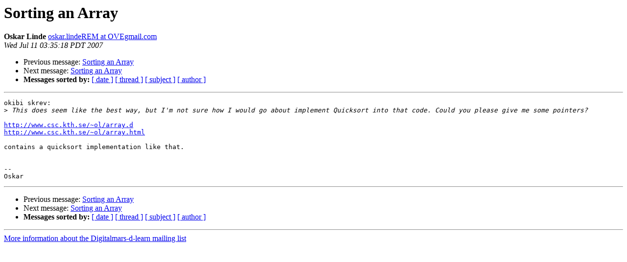

--- FILE ---
content_type: text/html
request_url: https://lists.puremagic.com/pipermail/digitalmars-d-learn/2007-July/005858.html
body_size: 2422
content:
<!DOCTYPE HTML PUBLIC "-//W3C//DTD HTML 3.2//EN">
<HTML>
 <HEAD>
   <TITLE> Sorting an Array
   </TITLE>
   <LINK REL="Index" HREF="index.html" >
   <LINK REL="made" HREF="mailto:digitalmars-d-learn%40puremagic.com?Subject=Sorting%20an%20Array&In-Reply-To=f70fc0%241u7d%241%40digitalmars.com">
   <META NAME="robots" CONTENT="index,nofollow">
   <META http-equiv="Content-Type" content="text/html; charset=iso-8859-1">
   <LINK REL="Previous"  HREF="005875.html">
   <LINK REL="Next"  HREF="005843.html">
 </HEAD>
 <BODY BGCOLOR="#ffffff">
   <H1>Sorting an Array</H1>
    <B>Oskar Linde</B> 
    <A HREF="mailto:digitalmars-d-learn%40puremagic.com?Subject=Sorting%20an%20Array&In-Reply-To=f70fc0%241u7d%241%40digitalmars.com"
       TITLE="Sorting an Array">oskar.lindeREM at OVEgmail.com
       </A><BR>
    <I>Wed Jul 11 03:35:18 PDT 2007</I>
    <P><UL>
        <LI>Previous message: <A HREF="005875.html">Sorting an Array
</A></li>
        <LI>Next message: <A HREF="005843.html">Sorting an Array
</A></li>
         <LI> <B>Messages sorted by:</B> 
              <a href="date.html#5858">[ date ]</a>
              <a href="thread.html#5858">[ thread ]</a>
              <a href="subject.html#5858">[ subject ]</a>
              <a href="author.html#5858">[ author ]</a>
         </LI>
       </UL>
    <HR>  
<!--beginarticle-->
<PRE>okibi skrev:
&gt;<i> This does seem like the best way, but I'm not sure how I would go about implement Quicksort into that code. Could you please give me some pointers?
</I>
<A HREF="http://www.csc.kth.se/~ol/array.d">http://www.csc.kth.se/~ol/array.d</A>
<A HREF="http://www.csc.kth.se/~ol/array.html">http://www.csc.kth.se/~ol/array.html</A>

contains a quicksort implementation like that.


-- 
Oskar
</PRE>






<!--endarticle-->
    <HR>
    <P><UL>
        <!--threads-->
	<LI>Previous message: <A HREF="005875.html">Sorting an Array
</A></li>
	<LI>Next message: <A HREF="005843.html">Sorting an Array
</A></li>
         <LI> <B>Messages sorted by:</B> 
              <a href="date.html#5858">[ date ]</a>
              <a href="thread.html#5858">[ thread ]</a>
              <a href="subject.html#5858">[ subject ]</a>
              <a href="author.html#5858">[ author ]</a>
         </LI>
       </UL>

<hr>
<a href="http://lists.puremagic.com/cgi-bin/mailman/listinfo/digitalmars-d-learn">More information about the Digitalmars-d-learn
mailing list</a><br>
</body></html>
